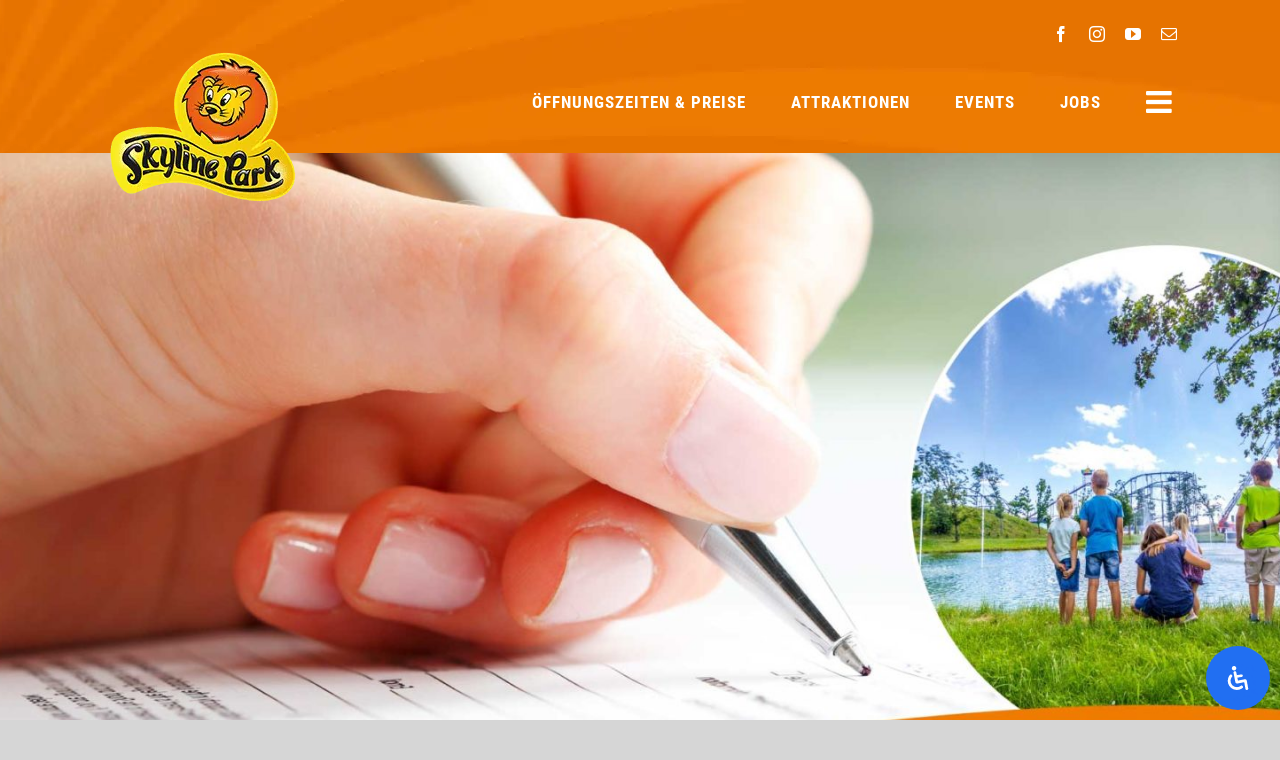

--- FILE ---
content_type: text/html; charset=UTF-8
request_url: https://www.skylinepark.de/wp-admin/admin-ajax.php
body_size: -91
content:
<input type="hidden" id="fusion-form-nonce-6367" name="fusion-form-nonce-6367" value="6f7cc7f03a" />